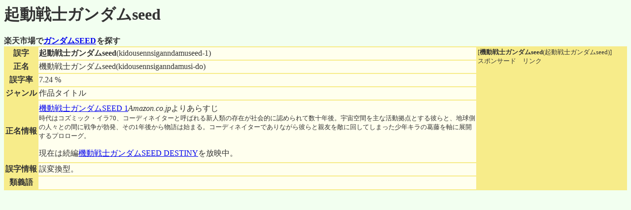

--- FILE ---
content_type: text/html
request_url: http://albino.sub.jp/pm5/kidousennsiganndamuseed-1.html
body_size: 2297
content:
<HTML><TITLE>起動戦士ガンダムseed </TITLE>
<meta http-equiv="Content-Type" content="text/html; charset=Shift_JIS">
<BODY bgcolor="#F2FFF0" text="#333333">
<H1>起動戦士ガンダムseed</H1>
<STRONG>楽天市場で<a href="http://pt.afl.rakuten.co.jp/c/0000d018.93a3599a/?url=http%3a%2f%2fesearch.rakuten.co.jp%2frms%2fsd%2fesearch%2fvc%3fsv%3d2%26f%3dA%26g%3d0%26v%3d3%26p%3d1%26e%3d1%26s%3d0%26oid%3d000%26k%3d0%26sitem%3d%25A5%25AC%25A5%25F3%25A5%25C0%25A5%25E0seed%26x%3d0" target="_blank">ガンダムSEED</A><IMG src="http://ba.afl.rakuten.co.jp/b/0000d018.93a3599a/" width="1" height="1" border="0">を探す</STRONG>
<TABLE BGCOLOR="#F7EC8A"  BORDER=0>
<TR><TH BGCOLOR="#F7EC8A" >誤字</TH><TD BGCOLOR="#FFFFEE"><STRONG>起動戦士ガンダムseed</STRONG>(kidousennsiganndamuseed-1)</TD>
<TD rowspan=7 bgcolor="#F7EC8A">
<FONT SIZE=2>[<STRONG>機動戦士ガンダムseed</STRONG>(起動戦士ガンダムseed)]<BR>スポンサード　リンク</FONT><BR>
<script type="text/javascript"><!--
google_ad_client = "pub-3264389164452911";
google_alternate_ad_url = "http://www.biz-hotel.net/300x300ffffee.html";
google_ad_width = 300;
google_ad_height = 250;
google_ad_format = "300x250_as";
google_ad_channel ="0395684702";
google_color_border = "F7EC8A";
google_color_bg = "FFFFEE";
google_color_link = "0000FF";
google_color_url = "008000";
google_color_text = "000000";
//--></script>
<script type="text/javascript"
  src="http://pagead2.googlesyndication.com/pagead/show_ads.js">
</script>
</TD>
</TR>
<TR><TH><NOBR>正名</NOBR></TH><TD BGCOLOR="#FFFFEE"> 機動戦士ガンダムseed(kidousennsiganndamusi-do)</TD></TR>
<TR><TH><NOBR>誤字率</NOBR></TH><TD BGCOLOR="#FFFFEE">7.24 % </TD></TR>
<TR><TH><NOBR>ジャンル</NOBR></TH><TD BGCOLOR="#FFFFEE">作品タイトル</TD></TR>
<TR><TH><NOBR>正名情報</NOBR></TH><TD BGCOLOR="#FFFFEE"><A HREF="http://www.amazon.co.jp/exec/obidos/ASIN/B00007KL8P/albinopri-22">機動戦士ガンダムSEED 1</A><I>Amazon.co.jp</I>よりあらすじ<BR><FONT SIZE=2>時代はコズミック・イラ70、コーディネイターと呼ばれる新人類の存在が社会的に認められて数十年後。宇宙空間を主な活動拠点とする彼らと、地球側の人々との間に戦争が勃発、その1年後から物語は始まる。コーディネイターでありながら彼らと親友を敵に回してしまった少年キラの葛藤を軸に展開するプロローグ。</FONT><P>現在は続編<A HREF="http://www.amazon.co.jp/exec/obidos/ASIN/B0006GV7KK/albinopri-22">機動戦士ガンダムSEED DESTINY</A>を放映中。</TD></TR>
<TR><TH><NOBR>誤字情報</NOBR></TH><TD BGCOLOR="#FFFFEE">誤変換型。</TD></TR>
<TR><TH><NOBR>類義語</NOBR></TH><TD BGCOLOR="#FFFFEE">
<UL>





</UL>
</TD></TR>
</TABLE>

<iframe scrolling="no" frameborder=0 width=468 height=336 src="http://rcm-jp.amazon.co.jp/e/cm?t=albinopri-22&l=st1&search=%E3%82%AC%E3%83%B3%E3%83%80%E3%83%A0&mode=dvd-jp&p=16&o=9&f=ifr">  <table border="0" cellpadding="0" cellspacing="0" width="468" height="336"><tr><td> <MAP NAME="boxmap16"><AREA SHAPE="RECT" COORDS="0,319,116,336" HREF="http://rcm-jp.amazon.co.jp/e/cm/privacy-policy.html?o=9" alt="プライバシー ポリシー"><AREA COORDS="0,0,10000,10000" HREF="http://www.amazon.co.jp/exec/obidos/redirect?tag=albinopri-22&path=tg/browse/-/489986"></MAP><img src="http://rcm-images.amazon.com/images/G/09/extranet/associates/amzn_recommends/multiproduct-banner-468x336.gif" width="468" height="336" border="0" usemap="#boxmap16"> </td></tr></table> </iframe>

<TABLE BORDER=0 align=right>
<TR><TD><H3>○機動戦士ガンダムseed(kidousennsiganndamusi-do)<BR>×起動戦士ガンダムseed(kidousennsiganndamuseed-1)</H3></TD>
<TD background="b.gif" WIDTH=260 HEIGHT=95>

<DIV style="font-size:25px;text-indent:1em;color:#F7EC8A;">
13人に１人くらい</DIV>
<DIV style="font-size:16px;text-align:center;text-indent:5em;color:#F7EC8A;">間違ってます♪</DIV>

</TD>
<TD rowspan=2>
<IMG SRC="p.gif" WIDTH=140 HEIGHT=150 align=left>
</TD></TR>
<TR><TD></TD><TD WIDTH=260 HEIGHT=55></TD></TR>
</TABLE>
<BR clear=all>


<HR>
<DIV style="font-size:12px;">
<B>誤字研ver1.10</B><BR>
誤字研～It's GOJI entertainment～はインターネットにおける表記ゆれ、ミスタイプ、勘違いなどによる日本語の間違いを愉快に楽しみ続けます。<BR>
また、ホームページ作成時のSEOやアドワーズ広告、アフィリエイトなど、誤字を活用した最新のSEOツールとしても開発・研究されています。</DIV>
<!--shinobi1-->
<script src="http://j6.shinobi.jp/ufo/058593301"></script>
<noscript><a href="http://www.ninja-systems.com/" target="_blank">
<img src="http://x6.shinobi.jp/bin/ll?058593301" border=0 alt="SEO"></a></noscript>
<!--shinobi2-->
</BODY></HTML>

--- FILE ---
content_type: text/html; charset=utf-8
request_url: https://www.google.com/recaptcha/api2/aframe
body_size: 265
content:
<!DOCTYPE HTML><html><head><meta http-equiv="content-type" content="text/html; charset=UTF-8"></head><body><script nonce="tcxAAX9Nfsr_TJ9b1kHh2A">/** Anti-fraud and anti-abuse applications only. See google.com/recaptcha */ try{var clients={'sodar':'https://pagead2.googlesyndication.com/pagead/sodar?'};window.addEventListener("message",function(a){try{if(a.source===window.parent){var b=JSON.parse(a.data);var c=clients[b['id']];if(c){var d=document.createElement('img');d.src=c+b['params']+'&rc='+(localStorage.getItem("rc::a")?sessionStorage.getItem("rc::b"):"");window.document.body.appendChild(d);sessionStorage.setItem("rc::e",parseInt(sessionStorage.getItem("rc::e")||0)+1);localStorage.setItem("rc::h",'1769144960727');}}}catch(b){}});window.parent.postMessage("_grecaptcha_ready", "*");}catch(b){}</script></body></html>